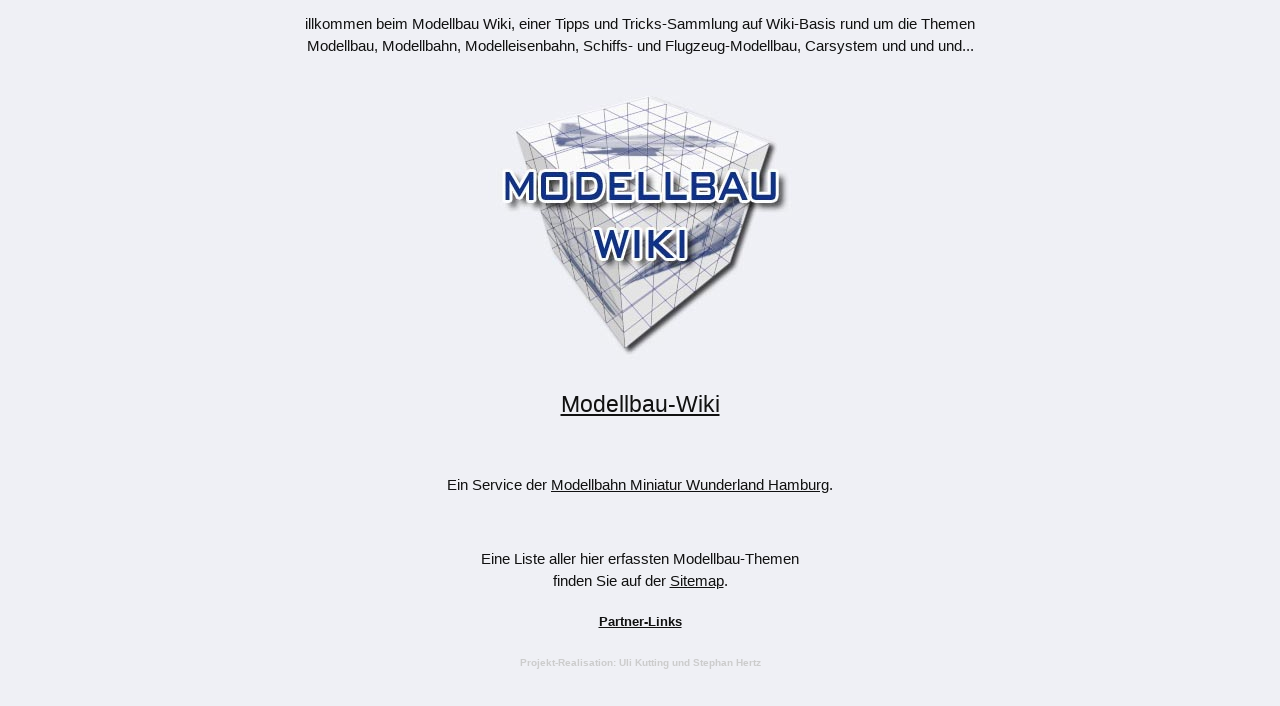

--- FILE ---
content_type: text/html; charset=UTF-8
request_url: https://www.modellbau-wiki.de/
body_size: 2183
content:
<!DOCTYPE html PUBLIC "-//W3C//DTD XHTML 1.0 Transitional//EN" "http://www.w3.org/TR/xhtml1/DTD/xhtml1-transitional.dtd">
<html xmlns="http://www.w3.org/1999/xhtml">
<!-- Modellbau / Modellbahn Wiki - Tipps & Tricks - Header -->
<head>
<title>Modellbau / Modellbahn Wiki - Tipps&Tricks</title>
<meta http-equiv="Content-Language" content="de" />
<meta name="language" content="de" />
<meta name="AUTHOR" content="Stephan Hertz" />
<meta name="COPYRIGHT" content="Stephan Hertz" />
<meta name="Description" content="Eine weitreichende Tipps & Tricks-Sammlung zu den Themen Modellbau &amp; Modellbahn auf der Basis eines Wiki." />
<meta name="Keywords" content="Tipps, Tricks, Modellbau, Modellbahn, Modelleisenbahn, Flugzeug, Schiff, Carsystem" />
<meta http-equiv="Content-Type" content="text/html; charset=iso-8859-2" />
<meta name="robots" content="index,follow" />
<link href="design.css" rel="stylesheet" type="text/css" />
</head>
<!-- Modellbau / Modellbahn Wiki - Tipps & Tricks - Body -->
<body>
<h2>illkommen beim Modellbau Wiki, einer Tipps und Tricks-Sammlung auf Wiki-Basis
  rund um die Themen <br />
  Modellbau, Modellbahn, Modelleisenbahn, Schiffs- und Flugzeug-Modellbau, Carsystem
  und und und...</h2>
<p><a href="wiki/Hauptseite" title="Modellbau-Wiki"><img src="modell-bau-wiki-logo.jpg" alt="Modellbau Wiki Logo" width="400" height="300" border="0" /></a></p>
<h1><a href="wiki/Hauptseite" title="Modellbau-Wiki">Modellbau-Wiki</a></h1>
<p>&nbsp;</p>
<p>Ein Service der <a href="https://www.miniatur-wunderland.de/" title="Die gr��te Modellbahn der Welt" target="_blank">Modellbahn
    Miniatur Wunderland Hamburg</a>.</p>
<p>&nbsp;</p>
<p>Eine Liste aller hier erfassten Modellbau-Themen<br />
  finden Sie auf der <a href="wiki/Spezial:Allpages" title="Modellbau Wiki Themen-Liste">Sitemap</a>.</p>
<h5><a href="partner-links.html" target="_self">Partner-Links</a></h5>
<h6><span class="spez">Projekt-Realisation: <a href="http://www.uli-kutting.de/" title="Uli Kutting" target="_blank">Uli
      Kutting</a> und <a href="http://www.stephan-hertz.de/" title="Stephan Hertz" target="_blank">Stephan
      Hertz</a></span></h6>
<!-- Modellbau / Modellbahn Wiki - Tipps & Tricks - Footer -->
</body>
</html>


--- FILE ---
content_type: text/css
request_url: https://www.modellbau-wiki.de/design.css
body_size: 676
content:
html {
	height: 100%; 
	margin:		0;
	margin-bottom: 0.1px;
	padding:	0;
	color:		#111;
	background:	#eff0f5;
	font:		95.01%/1.5 verdana, arial, sans-serif; /*Trebuchet MS, Arial, Helvetica; */
	list-style:	none;
	text-align:	center;
}
a:link {
	color:		#111;
	background:	transparent;
}
a:visited {
	color:		#333;
	background:	transparent;
}
a:hover, a:focus, a:active {
	text-decoration:none;
}
h1 {
	font:		1.5em/1.5 verdana, arial, sans-serif;
	padding:	0 2em; 
}
h2 {
	font:		1em/1.5 verdana, arial, sans-serif;
	padding:	0 2em; 
	text-decoration: none;
}
span.spez a:link {
	text-decoration: none;
	color: #ccc;
}
span.spez a:visited {
	text-decoration: none;
	color: #ccc;
}
h6 {
	text-decoration: none;
	color: #ccc;
}